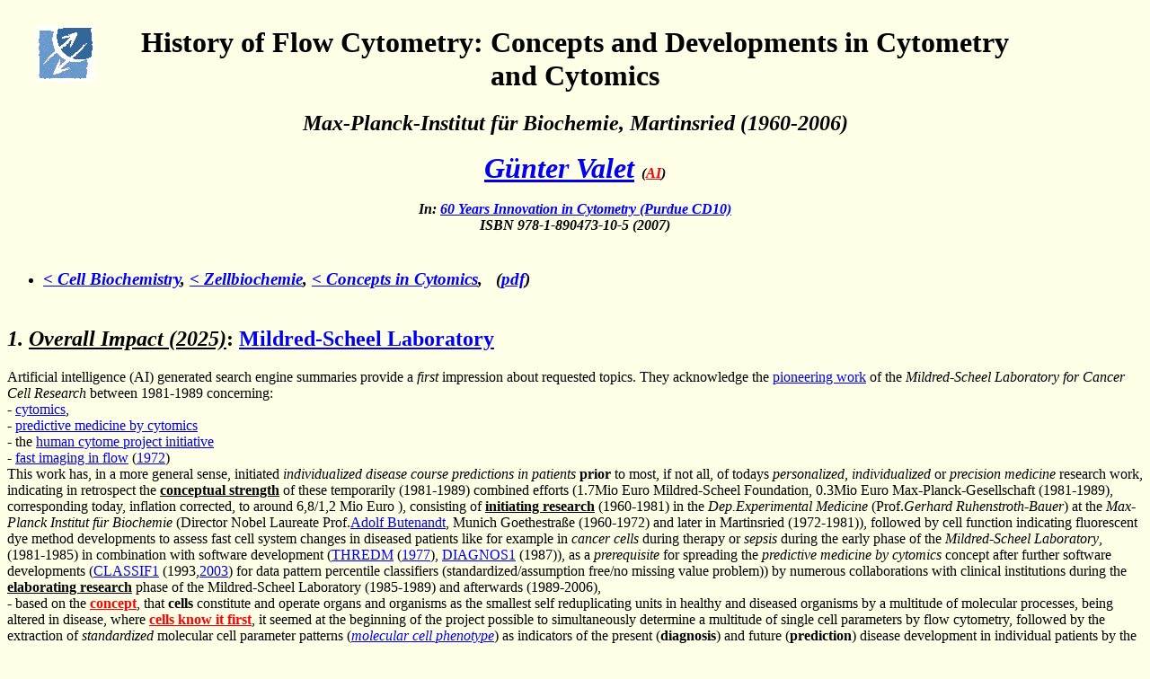

--- FILE ---
content_type: text/html
request_url: http://classimed.de/martins1.html
body_size: 60051
content:
<html>
<head>
<title>Concepts & Developments in Flow Cytometry & Cytomics: MPI-Biochemie, Martinsried</title>
<!-- file: martins1.html, first display: Apr.11, 2007 -->
<meta name="description"
content="History Flow Cytometry and Cytomics at Max-Planck-Institut
f�r Biochemie, Martinsried (1960-2006)">
<meta name="keywords"
content="Valet,Martinsried,history 1960-2006,historical,historic,flow
cytometry,cross-disciplinary, crossdisciplinary,trans-disciplinary,
bioinformatics,artificial intelligence,transdisciplinary,cell biochemistry,
cytomics,functional cytomics,structural cytomics,clinical cytomics,medical
cytomics,cytome,system cytometry,human cytome project, predictive medicine,
individualized medicine,personalized medicine,disease course prediction,
outcome predictions,disease progression,diagnosis,prognosis,
therapy control">
<link rel="SHORTCUT ICON" href="favicon.ico" type="image/x-icon" />
</head>
<body bgcolor="ffffe7">
<br />
<table width="90%" border="0" summary="Prof.Dr.G�nter Valet, Classimed
website">
<tr>
  <td valign="top" width="10%">
    <center>
    <img src="instlog3.gif" alt="Classimed logo"/>
    </center>
  </td>
  <td valign="top" width="80%">
    <center>
      <h1>History of Flow Cytometry: Concepts and Developments in
      Cytometry and Cytomics
      </h1>
      <b><i>
      <font size="5">
      <i>Max-Planck-Institut f�r Biochemie, Martinsried (1960-2006)
      </font>
      <br />
      <a name="tabcont2"></a>
      <br/>
      <font size="6">
      <a href="valet1.html#tabcont">G�nter Valet</a>
      <font size="3">
      (<a href="AI_01.html"><font color="red">AI</font></a>)
      </font>
      </font>
      <br /><br/>
      In:
      <a href="http://www.cyto.purdue.edu/cdroms/cyto10a/researchcenters/planck.html">
      60 Years Innovation in Cytometry (Purdue CD10)</a>
      <br/>
      ISBN 978-1-890473-10-5 (2007)
      </font>
      </i></b>
    </center>
  </td>
</tr>
</table>
<br />
<a name="tabcont"></a>
<ul>
<li><h3>
<i>
<a href="cellbio.html#tabcont"> &lt; Cell Biochemistry</a>,
<a href="cellbiog.html#tabcont"> &lt; Zellbiochemie</a>,
<a href="concept1.html#tabcont1"> &lt; Concepts in Cytomics</a>,
&nbsp;
(<a href="martins1.pdf"><b>pdf</b></a>)
<br/><br/>
</i>
</h3></li>
</ul>
<p>
<a name="lab_12"></a>
<h2><i>1. <u>Overall Impact (2025)</u></i>:
<a href="mildsca2.jpg">Mildred-Scheel Laboratory</a></h2>
<font size="3">
Artificial intelligence (AI) generated search engine summaries
provide a <i>first</i> impression about requested topics.
They acknowledge the
<a href="predmed.jpg">pioneering work</a>
of the <i>Mildred-Scheel Laboratory for Cancer Cell Research</i>
between 1981-1989 concerning:
<br/>
- <a href="cytmcsa2.jpg">cytomics</a>,
<br/>
- <a href="predmed.jpg">predictive medicine by cytomics</a>
<br/>
- the <a href="valhucyp.jpg">human cytome project initiative</a>
<br/>
- <a href="fstimga2.jpg">fast imaging in flow</a>
(<a href="https://www.classimed.de/val032.pdf">1972</a>)
<br/>
This work has, in a more general sense,  initiated <i>individualized disease
course predictions in patients</i>
<b>prior</b> to most, if not all, of todays <i>personalized, individualized</i>
or <i>precision medicine</i> research work, indicating in retrospect
the <b><u>conceptual strength</u></b> of these temporarily (1981-1989)
combined efforts (1.7Mio Euro Mildred-Scheel Foundation, 0.3Mio Euro
Max-Planck-Gesellschaft (1981-1989), corresponding today, inflation corrected, to
around 6,8/1,2 Mio Euro ), consisting of <b><u>initiating research</u></b>
(1960-1981) in the <i>Dep.Experimental Medicine</i> (Prof.<i>Gerhard Ruhenstroth-Bauer</i>)
at the <i>Max-Planck Institut f�r Biochemie</i> (Director Nobel Laureate
Prof.<a href="http://www.nobelprize.org/nobel_prizes/chemistr
y/laureates/1939/butenandt-bio.html">Adolf Butenandt</a></i>,
Munich Goethestra�e (1960-1972) and later in Martinsried (1972-1981)),
followed by cell function indicating fluorescent dye method developments
to assess fast cell system changes in diseased patients like for example in
<i>cancer cells</i> during therapy or <i>sepsis</i> during the early phase of the
<i>Mildred-Scheel Laboratory</i>, (1981-1985) in combination with software
development
(<a href="https://www.classimed.de/val040.pdf">THREDM</a>
(<a href="grnph2.gif">1977</a>),
<a href="https://www.classimed.de/val081.pdf">DIAGNOS1</a> (1987)),
as a <i>prerequisite</i> for spreading the <i>predictive
medicine by cytomics</i> concept after further software developments
(<a href="https://www.classimed.de/val128.pdf">CLASSIF1</a>
(1993,<a href="https://www.classimed.de/val180.pdf">2003</a>)
for data pattern percentile classifiers (standardized/assumption free/no
missing value problem))
by numerous collaborations with clinical institutions
during the <b><u>elaborating research</u></b> phase  of the
Mildred-Scheel Laboratory (1985-1989) and afterwards (1989-2006),
<br/>
- based on the <font color="red"><b><u>concept</u></b></font>, that
<b>cells</b> constitute and operate organs and organisms as the smallest
self reduplicating units in healthy and diseased organisms by a
multitude of molecular processes, being altered in disease, where 
<a href="cellclas.html#predmed"><font color="red"><b><u>cells know it
first</u></b></font></a>, it seemed at the beginning of the project
possible to simultaneously determine a multitude of single cell parameters
by flow cytometry, followed by the extraction of <i>standardized</i> molecular
cell parameter patterns
(<a href="cellclas.html#predmed"><i>molecular cell phenotype</i></a>)
as indicators of the present (<b>diagnosis</b>) and future
(<b>prediction</b>) disease development in individual patients by the
unsupervised <i>self learning</i> CLASSIF1 software, which in
fact was realistic.
<br/>
- <b><u>Concept research</u></b> is <b>not</b> only hypothesis driven,
instead it relies upon iterative
<a href="classif1.html#principle">multidimensional data sieving</a>
of given data sets coming up with a certain number of discriminating parameters
to be supplemented by hypothesis generated new parameters, checked
for information content concerning a specific research topic
by a new round of <i>data sieving</i>.
<br/>
- The <b><u>combination</u></b> of the most discriminating standardized data
patterns of various laboratories permits to sieve data sets against each
other in a kind of <i>self focusing process</i> for highest individual
<i>diagnostic</i> or <i>predictive accuracy</i>.
This may permit to establish a
<a href="https://www.classimed.de/val181.pdf">periodic system of cells</a>
as well as to <i>define</i> diseases by a
<a href="cellclas.html#tabcont3">standardized molecular
disease classification system</a> rather than
by <i>clinical appearence</i> as nowadays.
<br/>
- <b><u>Data sieving</u></b> may also <i>break up</i> a certain actual
<i>stagnation</i> of progress by purely hypothesis driven biomedical research.
despite an ever increasing number of publications.
Scientists work explosion like on different trajectories, quickly losing sight
of each other in the hope that their own trajectory will hit the decisive
biomolecule ("<i>needle in the haystack</i>"), although many molecular processes 
in cells consist of multiparametric <i>metabolic networks</i> that initially may 
be more easily detectable  by hypothesis guided <i>data sieving</i> in its
potential to <i>join</i> diverging trajectories for new research horizons. 
<a name="lab_01"></a>
<br/>
<h2><i>2. Introduction</i></h2>
<table border="0" width="100%" summary="Development of flow and image
cytometry">
<tr>
  <td valign="top" width="55%">
    <p align="justify">
    <font size="3">
    Cytophotometry
    (<a href="#lit01"><b>1</b></a>) and
    electronic cell counting
    (<a href="#lit02"><b>2</b></a>,
    <a href="#lit03"><b>3</b></a>)
    generated in the <i>history of flow cytometry</i> from early on
    significant interest amongst biomedically oriented scientists.
    It took, however, a certain time until eminent clinical hematologists were
    convinced of the usefulness of electronic red and white blood cell and
    platelet enumeration by <i>Coulter</i> counters
    (<a href="#lit04"><b>4</b></a>,
    <a href="#lit05"><b>5</b></a>,
    <a href="#lit06"><b>6</b></a>)
    in comparison to the long established counting chamber methods.
    <br/><br/>
    To speed up the acceptance process, <i>Wallace Coulter</i> as globally
    thinking entrepreneur and instrument developper travelled around 1958/59
    personnally with a Coulter Model A counter in his luggage to various
    institutions in Europe that he considered of strategic interest. One of
    these institutions was  the
    Max-Planck-Institute f�r Biochemie in Munich (MPI-Biochemie), headed by nobel laureate
    <a href="http://www.nobelprize.org/nobel_prizes/chemistry/laureates/1939/butenandt-bio.html">
    <i>Adolf Butenandt</i></a>
    where he addressed <i>Gerhard Ruhenstroth-Bauer</i>, hematologist
    and director of the Department of Experimental Medicine.
    </font>
    </p>
  </td>
  <td valign="top" width="2%">
  </td>
  <td valign="top" width="43%">
    <font size="3">
    <!-- flowhist3b.cdr/.jpg -->
    <a href="martins2.html"><img src="cytinit2.jpg" alt="Time course of developments in flow and
    image cytometry"/></a>
    <br /><br />
    Early history of developments in flow and image cytometry
    (<a href="https://www.classimed.de/cytinit1.pdf">high resol.image</a>),
    meetings and
    foundation of the Society for Analytical Cytology (SAC) 1978
    <a href="martins2.html">more &gt;</a>
    </font>
  </td>
</tr>
</table>
<br/>
<p align="justify">
<i>Ruhenstroth</i> was interested, bought a Coulter A counter with a serial
number  around 550 and the particular interest to measure volume distribution
curves of cells. This is possible because the signal amplitude of the counting
pulses in electrical cell sizing is proportional to cell volume.
He considered this feature of the instrumentat of particular interest for the
better characterisation of cells from blood, leukaemias and cancers.
Thus <i>Klaus</i> and later <i>Odila Zang</i>, two young scientists of his
laboratory, investigated volume distribution curves of various cell types
(<a href="#lit07"><b>7</b></a>).
They recognized that Coulter cell volume distributions were right skewed
for erythrocytes. This was considered of probably <i>artefactual</i> nature since
from previous microscopic and electron microscopic evidence, symmetric
Gaussian normal distribution curves were expected. <i>Wallace Coulter</i>
being primarily interested in the use of electronic blood cell counting for
clinical purposes was not enthousiastic about these unforeseen findings.
When <i>Ruhenstroth</i> wanted to publish this observation, he considered
legal action against the MPI-Biochemie for distributon of non
advantageous rumours about his instrument.
Around the same time, a group of scientists at the
<i>Los Alamos National Laboratories</i> likewise observed the right skewed
(<a href="#lit08"><b>8</b></a>) volume distribution curves of erythrocytes
in healthy individuals. They interpreted it as a <i>biological
phenomenon</i> caused by the overlapping of two separate
erythrocyte populations.
</p>
<a name="lab_02"></a>
<h2><i>3. Early instrument development</i></h2>
<p align="justify">
Nevertheless, <i>Ruhenstroth</i> continued to consider the right skew
in erythrocyte volume distribution curves of healthy humans an
artifact and remained highly interested in volume distribution curves
of cells mainly in the context of malignant cell populations.
Potential conflicts with <i>Coulter</i> were circumvented by asking
<i>Butenandt</i> for an equivalent of 250.000 Euro (a comparatively
enormeous sum at this time, corresponding for example
to the countervalue of 10 high speed ultracentrifuges,
like the Beckman Spinco L-50) to develop instrumentation independently.
<i>Butenandt</i> was initially hesitant but finally made the
funds available. <i>J�rgen Gutmann</i> was hired as
an electronic engineer, and an electronic as well as a mechanic workshop were
equipped to begin the instrument building phase of the experimental medicine
department
(<a href="#lit09"><b>9</b></a> --> <b>fig.1</b>,
 <a href="#lit10"><b>10</b></a>,
 <a href="#lit11"><b>11</b></a>,
 <a href="#lit12"><b>12</b></a> --> <b>fig.2 left</b>)
in its former location in central Munich, close to the main railway station
(Goethestrasse 31) from where the institute moved to the newly built Martinsried
facilities in 1972.
</p>
<table border="0" width="100%" summary="Martinsried flow cytometry:
Initial instrument building phase, Goethestrasse 33">
<tr>
  <td valign="top">
    <br/>
    <center>
    <font size="3">
    <img src="martgut1.jpg" alt="Flow Cytometry Martinsried:
    J Gutmann: Electrical impedance cell sizing unit, Diplomarbeit Fachbereich
    Elektrotechnik, TU Munich 1963"/></center>
    <b>fig.1</b> Electrical impedance cell sizing unit, J Gutmann, Diplomarbeit
    Fachbereich Elektrotechnik TU-M�nchen 1963
    </font>
  </td>
</tr>
<tr>
  <td valign="top">
    <center>
    <br />
    <font size="3">
    <img src="martmtr1.jpg" alt="Flow Cytometry Martinsried:
    left: signal processing & histogram display unit (1965-1967),
    image from:   J Gutmann, V Kachel, R R�ttger, G Ruhenstroth-Bauer,
    Naturwiss 55:130(1968) (reproduction with kind permission � Springer-Verlag
    Berlin Heidelberg)
    right: Metricell (Volker Kachel), image: � G�nter Valet, Dec 1971"/>
    </center>
    <b>fig.2</b> <i>left:</i> Signal processing & histogram display unit from:
    J Gutmann, V Kachel, R R�ttger, G Ruhenstroth-Bauer,
    Naturwiss 55:130(1968) (reproduction with kind  permission of
    � Springer-Verlag Berlin Heidelberg),
    <i>right:</i> Metricell, Dec 1971 (image: � <i>G�nter Valet</i>)
    </font>
    <br/>
  </td>
</tr>
</table>
<p align="justify">
<i>Klaus</i> & <i>Odila Zang</i>, <i>J�rgen Gutmann</i>, <i>Mac Fulwyler</i>
(<a href="#lit13"><b>13</b></a>)
and others observed the right skew of Coulter volume distribution curves, all
considering it an artefact. <i>Gutmann</i> hypothesized that biconcave
erythrocytes went through the sizing orifice in variable orientation like
lengthwise, transverse or in intermediate position causing variable
displacement of electrical field lines leading to increased signals for
transversely passing erythrocytes. Right skew in nucleated cell volume
distribution curves was interpreted as representing cell size differences
during cell cycle.
</p>
<a name="lab_03"></a>
<h2><i>4. Metricell</i></h2>
<p align="justify">
<i>Gutmann's</i> concept was not confirmed by the subsequent investigations
initiated by <i>Reinhard Thom</i>, a clinician from Berlin (Klinikum Westend,
Freie Universit�t Berlin). He modified a
standard Coulter orifice by a hydrodynamically focused cell influx capillary
in front of the sizing orifice while staying as a guest scientist at the
MPI-Biochemie
(<a href="#lit14"><b>14</b></a>,
<a href="#lit15"><b>15</b></a>,
<a href="#lit16"><b>16</b></a>).
The available Metricell sizing instrumentation, as developed by <i>Volker
Kachel</i> (<a href="#lit17"><b>17</b></a>) (<b>fig.2 right</b>)
in continuation of <i>Gutmann's</i> earlier work was used for the
measurements.
</p>
<p align="justify">
The interest in path, shape and orientation of the cells on the way
through the orifice required their photographic visualization,
using a special observation chamber in combination with ultrashort flashlight (40nsec) pulses
(<a href="#lit17"><b>17</b></a> -> <b>fig.4a</b>).
A quartz observation chamber had been fabricated earlier by Zeiss (Oberkochem)
during a collaborative effort 1966/67 that had been stimulated by the
development of the first optical flow cytometer in a modern sense by
<i>Kamentsky</i>
(<a href="#lit18"><b>18</b></a>). In this cytometer, cell DNA was determined
by optical absorption at 253.7nm simultaneously with a cell light scatter
measurement at 410.0nm. The project idea with Zeiss was to simultaneously
measure DNA at 253.7nm and protein content at 280nm together with the
electricaly determined cell volume.
Zeiss provided a tuneable monochromator with HBO200 mercury arc lamp
in conjunction with a sophisticated UV-microscope. The
measurements were technically possible with this setup but it became
soon clear that the observed signals were mostly light scatter signals
and therefore not sufficiently specific for the separation between
DNA and protein of unstained cells in flow.
The project was abandoned but the quartz
chamber, kindly donated by Zeiss, proved very useful for the subsequent
extensive high speed photographic investigations of cells passing through
electrical sizing orifices.
<br /><br />
The photographs showed that erythrocytes travelled always lenghthwise in the
quickly accelerating fluid stream through the orifice.
Erythrocytes passing over the edges of the orifice entrance traverse
zones of elevated electrical field strength, resulting in higher electrical
pulses than cells passing through the center of the orifice. Erythrocytes
or monodisperse microbeads, focused on restricted pathways through
the orifice were exposed to similar electrical field strengths,
resulting in the postulated symmetrical volume distribution curves
(<a href="#lit15"><b>15</b></a>,
<a href="#lit19"><b>19</b></a>).
<i>Spielman & Goren</i>
(<a href="#lit20"><b>20</b></a>)
had equally observed a narrowing of Coulter volume distribution curves by
hydrodynamic focusing around the same time but did not provide
experimental explanations for their observation.
<br /><br />
<b>Conclusion:</b> The extensive experimental work in connection with proving
of the hypothesis that the right skew of volume distribution curves in
Coulter counters was artefactual, has lead to the development
of the <i>cell sorter</i> (<a href="#lit13"><b>13</b></a>)
as well as to <i>fast imaging in flow</i>
(<a href="https://www.classimed.de/val032.pdf"><b>21</b></a>).
</p>
<a name="lab_04"></a>
<h2><i>5. Data analysis</i></h2>
<p align="justify">
A major bottleneck in cytometric investigations concerned from the beginning
<i>data display</i> and <i>data analysis</i>, given the comparatively high data
acquisition rates between typically 1.000 and 5.000cells/sec.
The initial hardware solution at MPI-Biochemie consisted of a
set of around 20 relays, each with an attached step wheel
with a string carrying a small weight at its distal end.
Each relay advanced its step wheel after a given number
of cells counts within its pulse height window
(channel) representing a certain cell size range. This resulted in
a display of inverted cell size histograms (<b>fig.2 left</b>).
In addition, the absolute cell count for each histogram channel was
printed. Record keeping was improved by the use of
an oscilloscope as histogram display and of an
xy-plotter that provided plots of the measured histograms
(<b>fig.2 right</b>). Nevertheless the quantitative information
for histogram comparison and further analysis was only available
on paper.
<br/><br/>
The increased resolution of of cell volume distribution curves
by hydrodynamically focused measurements
lead to the discovery of discrete size populations of erythrocytes
during the first trimenon of life
(<a href="https://www.classimed.de/val008.pdf"><b>22</b></a>)
in various mammalian organisms or in adult animals after x-irradiation
(<a href="https://www.classimed.de/val009.pdf"><b>23</b></a>)
or strong bleeding.
Depending on species, these populations contained different hemoglobins
and in addition differences in antigen expression or electrophoretic
mobility as consequence of switched gene expressions patterns.
<br /><br />
Having shown that the volume distribution curves had the potential to
monitor <i>gene activation patterns</i> in the hematopoietic system, a more
detailed data analysis was required to understand the sequence of events.
The printed cell contents of the various channels of the volume distribution
histograms were analysed in a first approximation on probability paper
(<a href="https://www.classimed.de/val008.pdf"><b>22</b></a>,
 <a href="https://www.classimed.de/val009.pdf"><b>23</b></a>)
to obtain a model of the sequence of cell populations, thus reducing
the many initial histogram channel counts into a sequence of means, standard
deviations and % contribution of various cell populations over time.
<br /><br />
Such tasks require typically a computer for curve fitting by mathematical functions.
Computers were, however, at this time far too expensive for such an
analysis. The move of the institute to Martinsried in 1972 provided
access to a Siemens 4004 main frame computer that had been
purchased by the Max-Planck Gesellschaft for the equivalent of around
2 million Euros to advance the evaluation of electron microscope and x-ray
crystallography data. The computer had a core memory of around 1Mbyte.
From now on, cell volume distribution curves could be iteratively fitted
by standard Gaussian normal distributions or by other functions with
substantially more information and knowledge being extracted
(<a href="https://www.classimed.de/val010.pdf"><b>24</b></a>,
<a href="https://www.classimed.de/val014.pdf"><b>25</b></a>)
than by the visual inspection of histograms. It was also easier to
evaluate cell aggregation for example of erythrocytes as cause of the clinically
observed erythrocyte sedimentation rate (ESR) in anticoagulated blood samples
(<a href="https://www.classimed.de/val010.pdf"><b>24</b></a>).
</p>
<a name="lab_05"></a>
<h2><i>6. FLUVO-Metricell</i></h2>
<p align="justify">
With the introduction of <i>fluorescence</i> into commercial flow cytometry by
<i>Wolfgang G�hde</i>
(<a href="#lit26"><b>26</b></a>,
<a href="#lit27"><b>27</b></a>)
and into cell sorting in <i>Len Herzenberg's</i> laboratory
(<a href="#lit28"><b>28</b></a>),
flow cytometry gained access to an essentially unlimited number of
specific molecular stains.
It seemed especially important for medicine oriented cell
biochemistry to develop into this direction since
work prior to the development of fluorescence flow cytometry had shown the
importance of relating biochemical changes in tissues to the cellular
level in order to better understand their biological and physiological
significance
(<a href="https://www.classimed.de/val001.pdf"><b>29</b></a>).
Phywe company (G�ttingen) commercialized <i>G�hde's</i> instrumentation but
difficulties existed in purchasing only the optical part of the instrument
since the intention at MPI-Biochemie was to use own electronics for signal
amplification and list mode data acquisition as well as the use of a
performant computer for list mode data evaluation.
A member of the Phywe board of directors happened to be senator of the
Max-Planck-Gesellschaft. He arranged the purchase of the optical part of
the very first commercially produced Phywe ICP11 instrument
(<i>W.G�hde</i> personal communication) in 1969.
</p>
  <center>
  <img src="martflv1.jpg" alt="Flow Cytometry Martinsried: Volker Kachel:
  Fluvo Metricell,     persons: G�nter Valet, Hanna Kahle, reproduction
  with kind permission of � KNA Bild, Bonn, 1982 #12558/1"/>
  <br />
  <b>fig.3</b> Fluvo Metricell 1982, <i>G�nter Valet, Hanna Kahle</i>,
  (reproduction with kind permission of � KNA Bild, Bonn</i>)
  </center>
<p align="justify">
Despite high interest and intensive development, it took until 1977 to accomplish
the full functionality of the devised FLUVO-Metricell flow cytometer
(<a href="#lit30"><b>30</b></a>)
(<b>fig.3</b>).
The instrument measured hydrodynamically focused electrical cell
volume and two fluorescences with the Phywe ICP11 optics. Signals were amplified by 3-decade logarithmic
amplifieres and visualized on hardware display units. The measured pulse
heights of cells or particles in each of the data acquisition channel were
simultaneously transferred in list mode format on-line to a Perkin Elmer
INTERDATA 7/32 computer, equipped with a 220Mbyte hard disk drive and a
9-track tape unit for data storage.
This provided an essentially unlimited list mode storage capacity as well as
a significant list mode evaluation potential. The total unit was especially
with regard to data processing for years in advance of commercially available
instrumentation.
During the FLUVO-Metricell instrument development, cell volume studies as
well as software developments were further advanced
(<a href="https://www.classimed.de/val031.pdf"><b>31</b></a>,
<a href="https://www.classimed.de/val040.pdf"><b>32</b></a>).
The use of electrical sizing instead of light scatter
as in laser instruments complicated the hardware but was considered essential
in a cell biochemistry environment  to be able to calculate relative
substance concentrations (dye) in cells as well as average molecule
<a href="https://www.classimed.de/val031.pdf">packing densities</a>
on cell surfaces.
<br />
The concentration on <i>cell functions</i> (functional flow cytometry,
functional cytomics) as fast indicators of disease activity in patient cells
was a main strategic goal at MPI-Biochemie. Stains and assays for the flow
cytometric determination of
<a href="https://www.classimed.de/val044.pdf">intracellular pH</a>,
<a href="https://www.classimed.de/val066.pdf">Ca2+</a>,
<a href="https://www.classimed.de/val087.pdf">free</a>
<a href="https://www.classimed.de/val108.pdf">radicals</a>,
<a href="https://www.classimed.de/val072.pdf">glutathione</a>,
as well as
<a href="https://www.classimed.de/val120.pdf">cathepsin B, L</a> (cysteine),
<a href="https://www.classimed.de/val120.pdf">elastase</a>(serine) proteases or
<a href="https://www.classimed.de/val041.pdf">esterases and phosphatases</a>
in single viable cells were newly developed or adapted
like for transmembrane and mitochondrial potentials.
The admixture of propidium iodide to the vitally stained cell suspension
permitted the simultaneously DNA cell cycle monitoring of dead
cells at UV or blue light excitation (for details refer to
<a href="https://www.classimed.de/val187.pdf"><b>33</b></a>,
<a href="https://www.classimed.de/val168.pdf"><b>34</b></a>).
Other institutions followed different goals.
The efforts of a significant number of hospitals and research
institutions using the standard mercury arc lamp equipped Phywe ICP11 flow
cytometer, mostly in Germany, concentrated preferentially on <i>clinical DNA
analysis</i> in malignant disease.
The Los Alamos and Livermore laboratories with their laser flow cytometers
and cell sorters were substantially centered on <i>cell cycle</i> and
<i>chromosome</i> research, the Sloane Kettering group on
<i>DNA conformation</i> in the cell cycle of normal and abnormal
cells while <i>immunological</i> and <i>immunogenetic mechanisms</i>
were of prime interest for the Stanford laboratory.
</p>
<a name="lab_06"></a>
<h2><i>7. Mildred-Scheel Laboratory for Cancer Cell Research (1981-1989)</i></h2>
<p align="justify">
<a href="https://en.wikipedia.org/wiki/Mildred_Scheel">
<i>Dr.Mildred Scheel</i></a>,
the wife of former German Bundespr�sident
<a href="https://www.bundespraesident.de/DE/Die-Bundespraesidenten/Walter-Scheel/walter-scheel-node.html">
<i>Walter Scheel</i></a>
had founded the
<a href="https://www.krebshilfe.de/"><i>Deutsche Krebshilfe</i></a>
as well as the
<a href="http://www.krebshilfe.de/informieren/ueber-uns/kontakt-ansprechpartner/">
<i>Mildred-Scheel Foundation</i></a>
to provide better care for cancer patients and to advance cancer
research in Germany. Following significant funding of clinical institutions,
certain criticisms emerged that not enough was done for the research sector.
This prompted the Mildred-Scheel Foundation together with the Max-Planck
Gesellschaft zur F�rderung der Wissenschaften to internationally announce a
5 year research project in the area of medicine oriented basic cancer
research. <i>G�nter Valet</i> applied as did more than 50 other scientists
and was finally appointed head of the independent Mildred-Scheel Laboratory
for Cancer Cell Research (<b>fig.4</b>) after a thorough two year selection
process by a search committee, consisting of around 20 eminent scientists
from the Deutsche Krebshilfe, the Max-Planck-Gesellschaft as well as from
several universities and cancer research institutes in Germany.
</p>
<br />
  <center>
  <img src="martmld1.jpg" alt="Flow Cytometry Martinsried: Opening
  Mildred-Scheel Laboratory,  July 15, 1981, persons: Mildred Scheel, image:
  Pressestelle Max-Planck-Gesellschaft, Munich"/>
  </center>
<p align="justify">
<b>fig.4</b> Opening of the Mildred-Scheel Laboratory for Cancer Cell
Research at Max-Planck Institut f�r Biochemie, Martinsried on July 15, 1981,
<i>Dr. Mildred Scheel (President Deutsche Krebshilfe),
Prof. Peter Hans Hofschneider</i> (Institute Director)
(reproduction with kind permission of � MPG-Pressestelle, Munich</i>)
</p>
<p align="justify">
The submitted project proposal aimed at the simultaneous multiparameter
analysis of single cells by flow cytometry as a sensitive approach for
the automated detection and molecular characterization of cancer cells in
patients as well as at the development of suitable benchtop instrumentation
for this purpose. The Mildred-Scheel Foundation provided the
equivalent of 1.5 Mio Euro for salaries while the Max-Planck Gesellschaft
contributed the laboratories and running costs in the order of 0.5 Mio Euro.
<i>Dr.Scheel</i> as former radiologist, followed the project with
close attention but died in 1985 of cancer.
<br />
  <center>
  <a href="adbdch1.html"><img src="martph1.gif" alt="Martinsried Flow Cytometry: Intracellular pH
  & Esterase activity in rat bone marrow cells"/></a>
  </center>
<p align="justify">
<b>fig.5</b>
<a href="valmeth3.html#tabcont">Cell function</a> in
<a href="cytomics.html#cytomics">cytomics</a>:
<b>left:</b>
<a href="valmeth3.html#intrac_ph">intracellular pH & esterase</a>
staining
(<a href="valpub.html#val_044">ADB/DCH</a>)
of viable rat bone marrow cells
(<i>blue</i>) and of the DNA in dead cells (PI) (<i>red</i>).
<b>right:</b> contour line display of the flow cytometric measurement of
around 6.000 cells of the stained cell preparation from the left panel
(<i>Click on image for explanations !</i>).
</p>
<a name="tabcont1"></a>
<p align="justify">
Major focus points of the scientific project work  concerned the:
<br/>
- establishment of sensitive
<a href="valmeth3.html#tabcont">cell function assays</a>
for cancer cell detection by flow cytometry (<b>fig.5</b>)
<br/>
-  development of individualized
<a href="valmeth3.html#lit_ref3">cytostatic drug assays</a>
for patient cells
<br/>
- development of <a href="classif1.html#tabcont">data pattern
analysis</a>
for knowledge extraction from complex multiparameter data
<br/>
- application of this new potential to
<a href="cellclas.html#tabcont2">patient studies</a>
in collaboration with a variety of clinical institutions
<br/>
- development of benchtop instrumentation (FLUVO-Metricell II, Cytomic123,
<a href="#lit35"><b>35</b></a>,
<a href="#lit36"><b>36</b></a>,
<a href="#lit37"><b>37</b></a>,
<a href="#lit38"><b>38</b></a>)
by <i>Volker Kachel</i>
<br/>
- organization of six international
<a href="martins3.html#tabcont">Martinsried flow cytometry courses</a>
(1985a,1985b, 1986,1987,1991,1993) for a total of 204 scientists
(183 German, 21 foreign183) to spread practical knowledge in
flow cytometry
<br />
For further details of the cell biochemistry group see
<a href="valpub.html#val_1990">literature references</a>
1981-1990.
<br/>
<br/>
After 5 years, the project was prolonged for another 3 years until 1989,
amounting to a total funding of around 3.2 Mio Euro. It was at this time the
largest project, the foundation had ever funded. About 10 FLUVO-Metricell II
instruments, data recording or display modules were produced by the technical
group and sold to scientific institutions between 1984-1989 with reinvestment
of the income into further research. The reasons for the termination of
the project in 1989 were that flow cytometry had become a routine technology
and research in the earlier context was not considered of primary interest any more.
</p>
<a name="lab_07"></a>
<h2><i>8. Cell Biochemistry Group (1990-2006)</i></h2>
<p align="justify">
Following the termination of the Mildred-Scheel Laboratory project,
the cell biochemistry part of the Martinsried flow cytometry group
remained as Cell Biochemistry Group scientifically independent and continued
the work with funds from European research projects, through
Sonderforschungsbereiche of the Deutsche Forschungsgemeinschaft
(DFG) and basic funding by the Max-Planck-Gesellschaft.
<br /><br />
Given the fast technological progress, commercial instrumentation such as the
PASIII cell analysis and closed piezo cell sorter system (Partec, M�nster, Germany)
met increasingly the needs of basic cell biochemistry research  and did not
require further in-house technological development. Likewise, personal
computers provided enough computing power for cytometric list mode data
analysis.
Decreasing support in combination with an increasing accumulation of
multiparametric data sets in many clinical environments generated a
gradual shift from the production of own data to the <i>knowledge extraction</i>
from other groups clinical flow cytometry and other data.
This turned out to be very <i>advantageous</i>.
It would have  been experimentally very difficult or impossible to generate
the amount of experimental and clinical data required for the development
of a generalized <i>predictive medicine by cytomics</i> concept within a single
laboratory.
<a name="tabcont4"></a>
<br /><br />
The limited interest for flow
cytometric cell biochemistry at the national scientific level (see search
frequency of terms like <i>Zytomik</i> or <i>Humanzytomprojekt /
Humanzytom-Projekt</i> on the Internet) was compensated by significant
<i>international</i> as well as <i>public attention</i>.
Essential transit points in this effort over time were:
<br />
- the
<a href="https://www.classimed.de/val081.pdf">automated diagnosis</a>
from flow cytometric list mode data (<b>1987</b>)
<br />
- the view that cytometry and later
<a href="cytomics.html#cytomics">cytomics</a>
constitute a
<a href="http://www.cyto.purdue.edu/cdroms/cyto4/8_websit/valet/keyvirt1.htm">biomedical
key discipline</a>
where the explicit analysis of the <i>heterogeneity</i> of cell systems in
form of
<a href="http://www.cyto.purdue.edu/cdroms/cyto4/8_websit/valet/keyvirt1.htm#system">system
cytometry</a>
(<b>1997</b>) represents a comparatively efficient top-down strategy for
the systematic resolution of the cellular and molecular biocomplexity of
higher organisms with one of the important advantages being that complex disease
mechanisms can be efficiently investigated without necessity for extensive a-priori
knowledge and molecular pathway modeling.
<br/>
- the individual patient
<a href="http://www.cyto.purdue.edu/cdroms/cyto5/websites/cytrelay/disease.htm">disease
course prediction by SMDC</a>
(predictive medicine by SMDC) (<b>2000</b>) (<b>fig.6</b>)
<br />
- the definition of cell systems as
<a href="https://en.wikipedia.org/wiki/Cytomics#Cytome">cytomes</a>
(<b>2001</b>) in combination with
<br />
- the introduction and redefinition of the plant science term
<a href="https://www.sciencedirect.com/science/article/pii/S0168945200003654?via%3Dihub">cytomics</a> for
<a href="https://en.wikipedia.org/wiki/Cytomics#Cytome">cell biochemical</a> purposes
<br />
- the
<a href="va1disea.html#cytomics">predictive medicine
by cytomics</a> concept (<b>2001</b>) as well as
<br/>
- the elaboration of concepts for a
<a href="pu8cypr1.html"> human cytome project</a>
(<b>2004</b>) and for a
<a href="https://www.classimed.de/val181.pdf">periodic system of cells</a>
(<b>2005</b>)
<br/>
- the stimulus by  continued public interest, expressed by the emission of television
clips about the potential of predictive medicine by cytomics for clinical purposes:
<br>&nbsp;&nbsp;&nbsp;
- ZDF "Praxis" <b>1987</b>: <i>Identification of colorectal cancer patients</i>
<br>&nbsp;&nbsp;&nbsp;
- ORF1 "Wissen aktuell" <b>1994</b>: <i>Risk assessment for myocardial infarction</i>
<br>&nbsp;&nbsp;&nbsp;
- ARTE"Archimedes" <b>2000</b>: <i>Outcome prediction for sepsis patients</i>
<br>&nbsp;&nbsp;&nbsp;
- 3sat "nano" <b>2004</b>: <i>Preoperative prediction of risk patients
in children cardiac surgery</i>
</p>
  <center>
  <img src="martdpa1.gif" alt="Martinsried Flow Cytometry: Data pattern
  analysis of patients at risk for myocardial infarction"/>
  </center>
<p align="justify">
<b>fig.6</b> <a href="classif1.html">CLASSIF1</a>
data pattern analysis: Discriminatory <i>disease classification masks</i>
(top of rightmost column) consisting in this case
of the 5 most discriminatory out of 44 measured thrombocyte
parameters, permit to correctly distinguish between risk and non-risk
patients for myocardial infarction from molecular properties of peripheral
blood thrombocytes. The CLASSIF1 algorithm (<i>CLASSIF1 classification</i>
column) correctly recognizes the two types of patients
(<i>clinical classification</i> column) from the analysed
flow cytometric data
(<a href="classi12.html">details</a>,
<a href="https://www.classimed.de/val128.pdf"><b>39</b></a>)
<a name="lab_09"></a>
</p>
<h2><i>9. Overall Impact (1960-2006)</i></h2>
<p align="justify">
The Martinsried flow cytometry group in its cell biochemistry and technology
branches, has contributed to several developments and concepts that have
significantly shaped the cytometry field over time:
<br />
<b>1.</b> The early instrument development terminated the long
going controversy about the right skewedness of cell volume distribution
curves, obtained by electrical sizing.
The use of <i>hydrodynamically focused</i> particle beams avoided
the right skew. provided <i>higher resolution</i> of peaks in cell volume distribution curves,
initiated computerized <i>list mode data acquisition</i> and
<a href="https://classimed.de/val014.pdf">curve fitting</a> (<i>early bioinformatics</i>)
as an important prerequisite for the efficient extraction of
information and knowledge from multiparameter flow cytometry measurements.
<br />
<b>2.</b> The development of flow cytometric
<a href="valmeth3.html#tabcont">cell function assays</a>
enabled the fast molecular evaluation of <i>disease states</i> as well as
<i>predictions</i> about the
<a href="sepsis1.html#tabcont1">future disease progress</a>
in individual patients.
The flow cytometric determination of cell function has advanced on its own into a
steadily growing field in medicine and cell biochemistry but also in the
pharmaceutical industry in form of high-throughput and high-content
assays for drug discovery, both by flow cytometry and image cytometry.
<br />
<b>3.</b> The development of <i>data pattern analysis (data sieving, artificial intelligence)</i>
by the <a href="classif1.html">CLASSIF1 algorithm</a>
permits the exhaustive and
<a href="clintr01.html">standardized</a>
<i>knowledge extraction</i> from flow
cytometric list mode files as well as from multitudes of other multiparameter
data.
<br />
<b>4.</b> Data pattern analysis enabled amongst others the development of the concepts of
<a href="http://www.cyto.purdue.edu/cdroms/cyto5/websites/cytrelay/disease.htm">
individual patient disease course prediction by SMDC</a>
(standardized multiparameter data classification) and
<a href="http://www.cyto.purdue.edu/cdroms/cyto4/8_websit/valet/keyvirt1.htm#system">
system cytometry</a>
as well as the
<a href="cytomics.html#cytomics">cytome & cytomics</a>
(<a href="https://en.wikipedia.org/wiki/Cytomics#References">definitions</a> (2001)),
leading to the concepts of
<a href="va1disea.html#cytomics">predictive medicine by cytomics</a>,
of a
<a href="https://www.classimed.de/val170.pdf">human cytome</a>
<a href="cytompr1.html">project</a>
and of a
<a href="https://www.classimed.de/val181.pdf">periodic system of cells</a>.
It seems also possible to develop a
<a href="cellclas.html#tabcont3">standardized disease classification system</a>
using
<a href="classi12.html#tabcont1">optimized molecular</a>
<a href="classi13.html#tabcont1">data patterns</a>
for disease <i>diagnosis</i> and
<a href="https://www.classimed.de/val152.pdf">individualized outcome predictions</a>
for patients.
</p>
<a name="lab_08"></a>
<h2><i>10. Collaborators, Clinicians, Concepts</i></h2>
<p align="justify">
Excellent collaborators in the cell biochemistry and technology areas
as well as a significant number of highly interested  clinicians have
very much contributed to the success of the various scientific projects.
I want to thank them all for their continued enthousiasm and their committment
to the goals of this highly transdisciplinary work.
I am furthermore very grateful to several scientists at the national and
international level for their openness to the conceptual aspects of this work.
They have by numerous discussions and a number of joint publications very
significantly contributed to the elaboration and dissemination of the cytomics, predictive
medicine by cytomics and human cytome project concepts
</p>
</font>
<br/>
<center>
<table border="2" width="80%" summary="collaborators: Mildred-Scheel Laboratory for Cancer
Cell Research, Martinsried 1981-2002">
<tr>
  <td valign="top">
    &nbsp;<b>Cell Biochemistry</b>
  </td>
  <td valign="top">
    &nbsp;<b>Technology</b>
  </td>
  <td valign="top">
    &nbsp;<b>Clinicians</b>
  </td>
  <td valign="top">
    &nbsp;<b>Contacts</b>
  </td>
</tr>
<tr>
  <td valign="top">
    &nbsp;Gregor <b>Rothe</b><br>
    &nbsp;Sven <b>Klingel</b><br>
    &nbsp;Andreas <b>Oser</b><br>
    &nbsp;Michael <b>Collasius</b><br>
    &nbsp;Christoph <b>Zirkelbach</b><br>
    &nbsp;Jeanette <b>Malin-Berdel</b><br>
    &nbsp;Alexander <b>Raffael</b><br>
    &nbsp;Lorenz <b>R�ssmann</b><br>
    &nbsp;Hanna <b>Kahle</b><br>
    &nbsp;Vincentiu <b>Manta</b><br>
    &nbsp;Max <b>Hasmann</b><br>
    &nbsp;Gerburg <b>Wulf</b><br>
    &nbsp;Susanne <b>Burow</b><br>
    &nbsp;J�rgen <b>Treumer</b><br>
    &nbsp;Hella <b>Horst</b><br>
    &nbsp;Ganesh <b>Shankar</b><br>
    &nbsp;Ken <b>Trevorrow</b><br>
    &nbsp;Tarek <b>Elsherif</b><br>
  </td>
  <td valign="top">
    &nbsp;Volker <b>Kachel</b><br>
    &nbsp;Eberhard <b>Menke</b><br>
    &nbsp;Gerhard <b>Benker</b><br>
    &nbsp;Karl <b>Schedler</b><br>
    &nbsp;Heinrich <b>Schneider</b><br>
    &nbsp;Ernst <b>Kordwig</b><br>
    &nbsp;Ewald <b>Glossner</b><br>
  </td>
  <td valign="top">
    &nbsp;Friedrich Otto <b>Scheyffarth</b><br>
    &nbsp;Rainer <b>Wirsching</b><br>
    &nbsp;Florian <b>Liewald</b><br>
    &nbsp;Hans Heinrich <b>Warnecke</b><br>
    &nbsp;Wolfgang <b>Kellermann</b><br>
    &nbsp;Thomas P.U. <b>Wustrow</b><br>
    &nbsp;Rolf <b>Lamerz</b><br>
    &nbsp;Hansj�rg <b>Sauer</b><br>
    &nbsp;Diethelm <b>Tsch�pe</b><br>
    &nbsp;Heinz Gerd <b>H�ffkes</b><br>
    &nbsp;Andreas <b>Neubauer</b><br>
    &nbsp;Herbert <b>Leyh</b><br>
    &nbsp;Rainer <b>Repp</b><br>
    &nbsp;Thomas <b>D�rner</b><br>
    &nbsp;Luc <b>Kestens</b><br>
    &nbsp;Jan <b>Gratama</b><br>
    &nbsp;Elisabeth <b>Br�utigam</b><br>
  </td>
  <td valign="top">
    &nbsp;Attila <b>Tarnok</b><br>
    &nbsp;Paul <b>Robinson</b><br>
    &nbsp;Enrique <b>O'Connor</b><br>
    &nbsp;Andreas <b>Radbruch</b><br>
    &nbsp;Peter <b>van Osta</b><br>
    &nbsp;Bob <b>Murphy</b><br>
    &nbsp;Andres <b>Kriete</b><br>
    &nbsp;Gerd <b>Schmitz</b><br>
    &nbsp;Gero <b>Brockhoff</b><br>
    &nbsp;Susann <b>M�ller</b><br>
  </td>
</tr>
</table>
</center>
<a name="lab_10"></a>
<br/>
<h2><i>11. External feedback</i></h2>
<p align="justify">
The experimental and conceptual work of the Martinsried Cell Biochemistry
Group has led to diverse forms of
<a href="valet1.html#tabcont1">external interest</a>
such as the election into leading positions of international scientific
societies, membership in various editorial boards, associate editor
& editor of the "cytomics" editorial column in Cytometry A, invitation to more than 20
review articles in the cytomics area during the time period 2001-2006 and to
more than 200 invitations for presentations of the groups cell biochemistry
work at scientific meetings or in many
institutions worldwide since 1981, furthermore to awards, membership in
scientific advisory boards and collaboration with the pharmaceutical industry
in the area of predictive medicine by cytomics (-> personalized medicine,
individualized medicine). The presently widespread international interest
is also reflected by the inclusion of various definitions and concepts into
on-line glossaries
like <a href="http://www.genomicglossaries.com/content/omes.asp">Omes & Omics</a>
or enzyclopedias like Wikipedia
(<a href="https://en.wikipedia.org/wiki/Biochemistry">cell biochemistry</a>,
<a href="https://en.wikipedia.org/wiki/Predictive_medicine">predictive medicine</a>,
<a href="https://en.wikipedia.org/wiki/Cytomics">cytomics</a>,
<a href="http://en.wikipedia.org/wiki/Human_cytome_project">human cytome project</a>)
or in the ranking of the groups Internet pages by search engines like
Google (date: <i>position/total number of hits</i>):
<br /><br />
<table border="2" width="100%" summary="impressum: Martinsried Flow Cytometry and Google">
<tr>
  <td valign="top">
    cell function/"cell function"
  </td>
  <td valign="top">
    cell biochemistry/"cell biochemistry"
  </td>
  <td valign="top">
    predictive medicine/"predictive medicine"
  </td>
  <td valign="top">
    cytome(s)
  </td>
  <td valign="top">
    cytomics
  </td>
  <td valign="top">
    human cytome project
  </td>
</tr>
  <td valign="top">
    &nbsp;21.10.07: <i>10/186mio, "2/2.0mio"</i>
    <br/>
    &nbsp;06.04.08: <i>2/20.5mio, "2/1.2mio"</i>
  </td>
  <td valign="top">
    &nbsp;18.11.04: <i>5/75.400 </i>
    <br/>
    &nbsp;14.04.07: <i>4/42.4mio,"3/161.000"</i>
    <br/>
    &nbsp;06.04.08: <i>3/3.5mio,"2/60.400"</i>
  </td>
  <td Valign="top">
    &nbsp;02.08.01: <i>32/43.000</i>
    <br/>
    &nbsp;26.02.03: <i>5/75.400</i>
    <br/>
    &nbsp;14.04.07: <i>4/1.69mio,"4/88.100"</i>
    <br/>
    &nbsp;06.04.08: <i>5/388.00,"5/42.100"</i>
  </td>
  <td valign="top">
    &nbsp;02.08.01: <i>--/-- (0/0)</i>
    <br/>
    &nbsp;10.08.01: <i>--/-- (1/3)</i>
    <br/>
    &nbsp;26.02.03: <i>--/-- (1/18)</i>
    <br/>
    &nbsp;14.04.07: <i>3/88.900 (1/337)</i>
    <br/>
    &nbsp;06.04.08: <i>4/28.100 (8/542)</i>
  </td>
  <td valign="top">
    &nbsp;02.08.01: <i>--/81</i>
    <br/>
    &nbsp;05.04.02: <i>1/150</i>
    <br/>
    &nbsp;07.09.05: <i>6/9.730</i>
    <br/>
    &nbsp;14.04.07: <i>3/40.600</i>
    <br/>
    &nbsp;06.04.08: <i>3/20.000</i>
  </td>
  <td valign="top">
    &nbsp;12.12.03: <i>--/3</i>
    <br/>
    &nbsp;16.12.03: <i>3/10</i>
    <br/>
    &nbsp;06.04.05: <i>1/139</i>
    <br/>
    &nbsp;14.04.07: <i>3/14.000</i>
    <br/>
    &nbsp;06.04.08: <i>3/10.400</i>
  </td>
</tr>
</table>
</p>
<a name="lab_11"></a>
<h2><i>12. Outlook (2006)</i></h2>
<p align="justify">
The fields of cytometry and
<a href="cytomics.html#cytomics">cytomics</a>
have been fascinating over many years by the collaboration of scientists
being interested in trans-disciplinary
(cross-disciplinary) concepts and their potential to provide
entirely new insights into cellular biomechanisms. Flow cytometry and image
cytometry instrument developpers were initially (1965-1985) rather competing
against each other for supremacy in the sensitive detection of cancer cells
but the efforts have become more and more collaborative and mutually
complementing in recent years. Flow cytometry with its early on fluorescence orientation
has substantially enhanced the development of new stains,
proving equally useful for molecular biology as for single cell oriented
image cytomtry like in confocal or laser scanning microscopy.
<br/><br/>
The cytometric field continues to be fascinating through its
potential to unfold the organismal (organismic)  biocomplexity
top-down by single cell molecular analysis in-situ that is with all molecules
in place, lending itself to the reverse engineering of the assembled molecular
machinery as well as to the investigation of the natural heterogeneity of
cells in tissues and in complex disease mechanisms as one of the bases for
the adaptivity of organisms in variable environments. The top-down approach
seems particularly promising since the knowledge of the entire set of
biomolecules as derived at the genome level does by itself so far not
provide enough information to achieve molecular reassembly in form of living
cells, tissues, organs or organisms.
The fascination for the cell biochemistry and cytomics fields will therefore
in all likelihood not only continue but further increase, seen the overall
potential and challenges of this approach.
</p>
<p>
<font size="5"><b><i>13. Literature References</i></b></font>
<a name="lit01"></a>
<br/>
<b>1.</b> <i>T Caspersson.</i> Cell growth and cell function, a cytochemical
study. Norton, New York (1950).
<br/>
<a name="lit02"></a>
<b>2.</b> <i>WH Coulter.</i> Means for counting particles suspended in a
fluid. US patent 2,656,508
priority Aug 27, 1949.
<br />
<a name="lit03"></a>
<b>3.</b> <i>WH Coulter.</i> High speed automatic blood cell counter and
cell size analyzer.
Proc Natl Electronics Conf 1956, 12: 1034-1042.
<br />
<a name="lit04"></a>
<b>4.</b> <i>G Brecher, M Schneiderman, GZ Williams.</i> Evaluation of
electronic red blood cell counter.
Am J Clin Pathol 26:1439-1449(1956).
<br />
<a name="lit05"></a>
<b>5.</b> <i>WJ Richar, ES Breakell.</i> Evaluation of an electronic
particle counter for the counting of white blood cells.
Am J Clin Pathol 31:384-393(1959)
<br />
<a name="lit06"></a>
<b>6.</b> <i>CR Sipe, EP Cronkite.</i> Studies on application of Coulter
electronic counter in enumeration of platelets.
Ann NY Acad Sci 99:262-270(1962)
<br />
<a name="lit07"></a>
<b>7.</b> <i>G Ruhenstroth-Bauer, D Zang.</i> Automatische Z�hlmethoden: Das
Coulter'sche Partikelz�hlger�t.
Blut 6:446-462 (1960)
<br />
<a name="lit08"></a>
<b>8.</b> <i>CC Lushbaugh, NJ Bassmann, B Glascock</i>. Electronic measurement
of cell volumes II. Frequency distribution of erythrocyte volumes.
Blood 20:241-248 (1962)
<br />
<a name="lit09"></a>
<b>9.</b> <i>J Gutmann.</i> Diplomarbeit Fachbereich Elektrotechnik,
TU-M�nchen 1963
<br />
<a name="lit10"></a>
<b>10.</b> <i>O Zang.</i> Untersuchungen �ber die Volumenbestimmung von Zellen
nach dem Widerstandsme�prinzip von Coulter.
Dissertation Medizinische Fakult�t, LMU M�nchen 1965
<br />
<a name="lit11"></a>
<b>11.</b> <i>KD Zang.</i> Automatische Z�hlung und Volumenbestimmung von
Zellen auf elektronischem Wege.
Deutsche Med Wschr 84:1710-1716(1964).
<br />
<a name="lit12"></a>
<b>12.</b> <i>J Gutmann, V Kachel, R R�ttger, G Ruhenstroth-Bauer.</i> Numerical
recording and processing of electrical measurements
Naturwiss 55:130(1968)
<br />
<a name="lit13"></a>
<b>13.</b> <i>MJ Fulwylwer.</i> Electronic separation of biological cells by
volume.
Science 1965, 150: 910-911.
<br />
<a name="lit14"></a>
<b>14.</b> <i>R Thom.</i> Anordnung zur Gewinnung von Gr��en, die den Mengen
von in der Untersuchungsfl�ssigkeit enthaltenen Teilchen verschiedenen
Volumens
entsprechen. Patent DE1806512, priority Nov 02, 1968.
<br />
<a name="lit15"></a>
<b>15.</b> <i>R Thom, A Hampe, G Sauerbrey.</i>  Electronic cell volume
determinations and its sources of error.
Zsch Ges Exp Med 151:331-349  (1969)
<br />
<a name="lit16"></a>
<b>16.</b> <i>R Thom, V Kachel.</i> Advances for electronic determination of
size of erythrocytes.
Blut 21:48-49 (1970)
<br />
<a name="lit17"></a>
<b>17.</b> <i>V Kachel.</i> Basic principles of electrical sizing and their
realization in the new instrument "Metricell".
J Histochem Cytochem 24:211-230(1976)
<br />
<a name="lit18"></a>
<b>18.</b> <i>LA Kamentsky, H Derman, MR Melamed.</i> Spectrophotometer:
New instrument for ultrarapid cell analysis.
Science 1965, 150: 630-631.
<br />
<a name="lit19"></a>
<b>19.</b> <i>V Kachel, H Metzger, G Ruhenstroth-Bauer.</i> Der Einflu�
der Partikeldurchtrittsbahn auf die Volumenverteilungskurven nach dem
Coulter Verfahren.
Zschr Ges Exp Med 153:331-347(1970)
<br />
<a name="lit20"></a>
<b>20.</b> <i>L Spielman, SL Goren.</i> Improving resolution in Coulter
counting by hydrodynamic focusing.
J Coll Interf Sci 26:175-182(1968)
<br />
<a name="lit21"></a>
<a href="https://www.classimed.de/val032.pdf"><b>21.</b></a>
<i>V Kachel, G Benker, L Lichtnau, G Valet, E Glossner.</i> Fast imaging
in flow: A means of combining flow cytomety and image analysis.
J Histochem Cytochem 27: 335-341 (1979)
<br />
<a name="lit22"></a>
<a href="https://www.classimed.de/val009.pdf"><b>22.</b></a>
<i>G Valet, H Metzger, V Kachel, G Ruhenstroth-Bauer.</i> Die
Volumenverteilungskurven von Rattenerythrozyten nach R�ntgenganzk�rperbestrahlung.
Blut 24: 274-282 (1972)
<br />
<a name="lit23"></a>
<a href="https://www.classimed.de/val008.pdf"><b>23.</b></a>
<i>G Valet, H Metzger, V Kachel, G Ruhenstroth-Bauer.</i> Der Nachweis
verschiedener Erythrozytenpopulationen bei der Ratte.
Blut 24: 42-53 (1972)
<br />
<a name="lit24"></a>
<a href="https://www.classimed.de/val010.pdf"><b>24.</b></a>
<i>G Ruhenstroth-Bauer, G Valet, V Kachel, N Boss.</i> Die elektrische
Volumenmessung von Blutzellen bei der Erythropoese, bei Rauchern,
Herzinfarkt- und Leuk�miepatienten, sowie von Leberzellkernen.
Naturwiss 61: 260-266 (1974)
<br />
<a name="lit25"></a>
<a href="https://www.classimed.de/val014.pdf"><b>25.</b></a>
<i>G Valet, W Opferkuch.</i> Mechanism of complement induced cell lysis.
Demonstration of a three step mechanism of EAC1-8 cell lysis by C9, and
of a non osmotic swelling of erythrocytes.
J Immunol 115: 1028-1033 (1975)
<br />
<a name="lit26"></a>
<b>26.</b> <i>W G�hde</i> Automatisches Me�- und Z�hlger�t f�r die
Teilchen einer Dispersion.
Patent DE1815352, priority Dec 18, 1968.
<br />
<a name="lit27"></a>
<b>27.</b> <i>W Dittrich, W G�hde.</i> Impulsfluorimetrie bei Einzelzellen
in Suspensionen.
Z.Naturf 24b:360-361(1969).
<br />
<a name="lit28"></a>
<b>28.</b> <i>HR Hulett, WA Bonner, J Barrett, LA Herzenberg</i> Cell Sorting:
Automated separation of mammalian cells as a function of intracellular
fluorescence. Science  166:747-749(1969).
<br />
<a name="lit29"></a>
<a href="https://www.classimed.de/val001.pdf"><b>29.</b></a>
<i>G Valet.</i> Esteraseaktivit�t und Proteingehalt der Milz von
r�ntgenganzk�rperbestrahlten Ratten unter Ber�cksichtigung
funktionsmorphologischer Gesichtspunkte. Dissertation, Medizinische
Fakult�t der Ludwig-Maximilian Universit�t M�nchen (1968) p.50, last part of par.22.
<br />
<a name="lit30"></a>
<b>30.</b> <i>V Kachel, E Glossner, E Kordwig, G Ruhenstroth-Bauer.</i>
Fluvo-metricell, a combined cell volume and cell fluorescence analyzer.
J Histochem Cytochem 25:804-812(1977).
<br />
<a name="lit31"></a>
<a href="https://www.classimed.de/val031.pdf"><b>31.</b></a>
<i>G Valet, S Bamberger, H Hofmann, G Ruhenstroth-Bauer.</i>
Flow cytometric determination of the surface charge density of the erythrocyte
membrane using fluorescinated polycations.
J Histochem Cytochem 27:342-349 (1979).
<br />
<a name="lit32"></a>
<a href="https://www.classimed.de/val040.pdf"><b>32.</b></a>
<i>G Valet.</i>
Graphical representation of three parameter flow cytometer histograms by
a newly developed FORTRAN IV computer program.
In: Flow Cytometry IV, Eds: OD Laerum, T Lindmo, E Thorud, Universitetsforlaget,
Oslo 1980, p.116-119.
<br />
<a name="lit33"></a>
<a href="https://www.classimed.de/val187.pdf"><b>33.</b></a>
<i>G Valet.</i>  Die Durchflusszytometrie im Wandel der Forschungskonzepte.
In: Angewandte Durchflusszytometrie.
Eds: U Sack, A Tarnok, G Rothe. Karger Verlag, Basel (2007) p.1-26
<br />
<a name="lit34"></a>
<a href="https://www.classimed.de/val168.pdf"><b>34.</b></a>
<i>G Valet.</i> Past and present concepts in flow cytometry: A European
perspective.
JBRHA 17:213-222(2003)
<br />
<a name="lit35"></a>
<b>35.</b> <i>V Kachel, H Schneider, K Schedler.</i> A new flow cytometric
pulse height analyzer offering microprocessor controlled data acquisition
and statistical analysis.
Cytometry 1:175-192 (1980).
<br />
<a name="lit36"></a>
<b>36.</b> <i>V Kachel, K Schedler, H Schneider, L Haak.</i> "Cytomic" data
system modules - modern electronic devices for flow cytometric data
presentation and handling.
Cytometry 5:299-303 (1984).
<br />
<a name="lit37"></a>
<b>37.</b> <i>V Kachel, H Schneider.</i> On-Line three-parameter data uptake,
analysis and display device for flow cytometry and other applications.
Cytometry 7:25-40(1986).
<br />
<a name="lit38"></a>
<b>38.</b> <i>V Kachel, R Messerschmidt, P Hummel.</i> Eight-parameter PC-AT
based flow cytometric data system.
Cytometry 11:805-812(1990)
<br />
<a name="lit39"></a>
<a href="https://www.classimed.de/val128.pdf"><b>39.</b></a>
<i>G Valet, M Valet, D Tsch�pe, H Gabriel, G Rothe,
W Kellermann, H Kahle.</i> White cell and thrombocyte disorders: Standardized,
self-learning flow cytometric list mode data classification with the
CLASSIF1 program system.
Ann NY Acad Sci 677: 233-251 (1993)
<br />
<ul>
<li><h3><i>
<a href="cellbio.html#tabcont"> &lt; Cell Biochemistry</a>,
<a href="cellbiog.html#tabcont"> &lt; Zellbiochemie</a>,
<a href="concept1.html#tabcont1"> &lt; Concepts in Cytomics</a>
</i></h3></li>
</ul>
<a name="download"></a>
<hr>
<b><i>
<font size="5">
Off-line Internet, a time saver !
</font>
</i></b>
<p>
<b>
<a href="https://www.classimed.de/classim1.zip"> Download</a>
the ZIP file containing all Cell Biochemistry pages
for example into directory:  d:\classimed\, unzip into the same
directory, enter the address: file:///d:/classimed/cellbio.html
into the URL field of the Internet browser to directly access text &
figures on your harddisk free of network delays
(further <a href="https://www.classimed.de/offint1.html"> information</a>).
</b>
</p>
<hr>
<table border="0" summary="impressum: Prof.Dr.G�nter Valet">
<tr>
  <td valign="top">
    <form action="impress2.html" method="GET" target="_self">
    <input type="submit" value="Impressum"></form>
  </td>
  <td valign="top">
    <b> � 2026  <a href="valet1.html#tabcont">G.Valet</a></b>
  </td>
  <td valign="top">
    <form action="val3.html" method="GET" target="_self">
    <input type="submit" value="Mail"></form>
  </td>
</tr>
</table>
<address>
Internet: <a href="https://www.classimed.de">
https://www.classimed.de</a>
<br />
last update: Jan 13,2026<br />
first display: Apr 11,2007
</address>
<hr>
</body>
</html>
